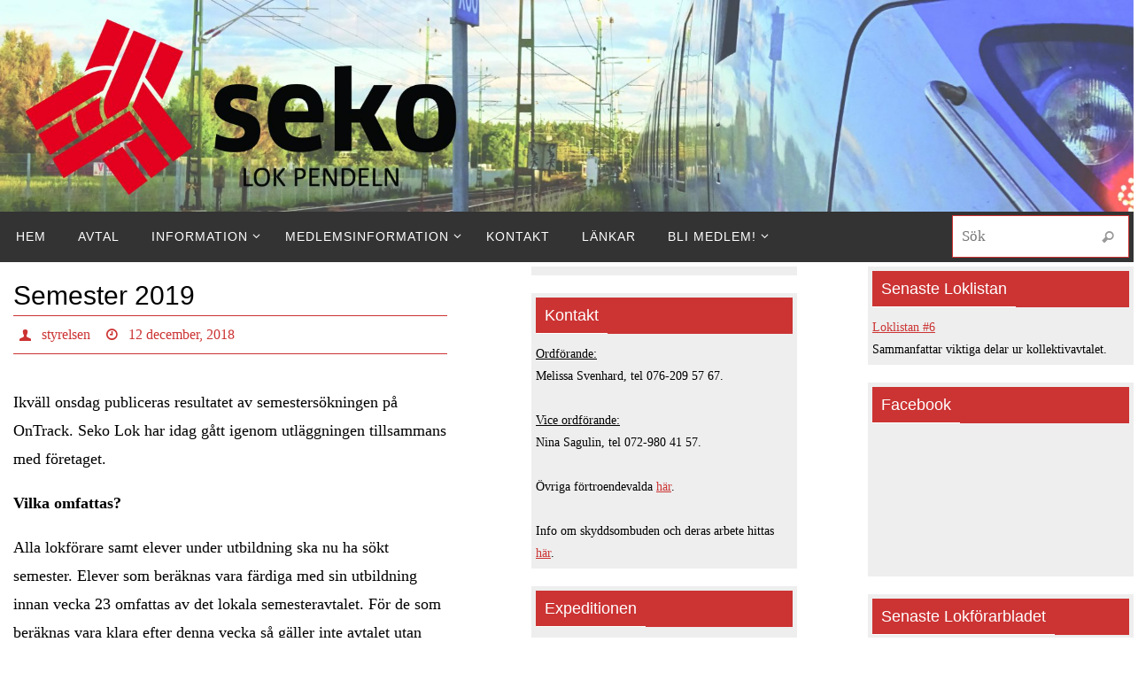

--- FILE ---
content_type: text/css
request_url: https://usercontent.one/wp/www.pendelforarna.se/wp-content/themes/nirvana/fonts/fontfaces.css?ver=1.6.5&media=1660552093
body_size: 1774
content:
/*Source Sans Pro*/
@font-face {
    font-family: 'Source Sans Pro';
    src: url('sourcesanspro-semibold-webfont.woff') format('woff'),
         url('sourcesanspro-semibold-webfont.ttf') format('truetype');
    font-weight: 600;
    font-style: normal;
}

@font-face {
    font-family: 'Source Sans Pro';
    src: url('sourcesanspro-bold-webfont.woff') format('woff'),
         url('sourcesanspro-bold-webfont.ttf') format('truetype');
    font-weight: 700;
    font-style: normal;
}

@font-face {
    font-family: 'Source Sans Pro';
    src: url('sourcesanspro-extralight-webfont.woff') format('woff'),
         url('sourcesanspro-extralight-webfont.ttf') format('truetype');
    font-weight: 200;
    font-style: normal;
}

@font-face {
    font-family: 'Source Sans Pro';
    src: url('sourcesanspro-light-webfont.woff') format('woff'),
         url('sourcesanspro-light-webfont.ttf') format('truetype');
    font-weight: 300;
    font-style: normal;
}

@font-face {
    font-family: 'Source Sans Pro';
    src: url('sourcesanspro-regular-webfont.woff') format('woff'),
         url('sourcesanspro-regular-webfont.ttf') format('truetype');
    font-weight: 400;
    font-style: normal;
}



/* Open Sans */
@font-face {
    font-family: 'Open Sans';
    src: url('opensans-light-webfont.woff') format('woff'),
         url('opensans-light-webfont.ttf') format('truetype');
    font-weight: 300;
    font-style: normal;
}

@font-face {
    font-family: 'Open Sans';
    src: url('opensans-regular-webfont.woff') format('woff'),
         url('opensans-regular-webfont.ttf') format('truetype');
    font-weight: 400;
    font-style: normal;
}

@font-face {
    font-family: 'Open Sans';
    src: url('opensans-extrabold-webfont.woff') format('woff'),
         url('opensans-extrabold-webfont.ttf') format('truetype');
    font-weight: 800;
    font-style: normal;
}

@font-face {
    font-family: 'Open Sans';
    src: url('opensans-semibold-webfont.woff') format('woff'),
         url('opensans-semibold-webfont.ttf') format('truetype');
    font-weight: 600;
    font-style: normal;
}

@font-face {
    font-family: 'Open Sans';
    src: url('opensans-bold-webfont.woff') format('woff'),
         url('opensans-bold-webfont.ttf') format('truetype');
    font-weight: 700;
    font-style: normal;
}

/*Ubuntu */

@font-face {
    font-family: 'Ubuntu';
    src: url('ubuntu-b-webfont.woff') format('woff'),
         url('ubuntu-b-webfont.ttf') format('truetype');
    font-weight: 700;
    font-style: normal;
}

@font-face {
    font-family: 'Ubuntu';
    src: url('ubuntu-r-webfont.woff') format('woff'),
         url('ubuntu-r-webfont.ttf') format('truetype');
    font-weight: 400;
    font-style: normal;
}

@font-face {
    font-family: 'Ubuntu';
    src: url('ubuntu-l-webfont.woff') format('woff'),
         url('ubuntu-l-webfont.ttf') format('truetype');
    font-weight: 300;
    font-style: normal;
}

@font-face {
    font-family: 'Ubuntu';
    src: url('ubuntu-m-webfont.woff') format('woff'),
         url('ubuntu-m-webfont.ttf') format('truetype');
    font-weight: 500;
    font-style: normal;
}

@font-face {
    font-family: 'Ubuntu Condensed';
    src: url('ubuntu-c-webfont.woff') format('woff'),
         url('ubuntu-c-webfont.ttf') format('truetype');
    font-weight: normal;
    font-style: normal;
}

/* Other fonts */
@font-face {
    font-family: 'Droid Sans';
    src: url('DroidSans-webfont.woff') format('woff'),
         url('DroidSans-webfont.ttf') format('truetype');
    font-weight: normal;
    font-style: normal;
}

@font-face {
    font-family: 'Yanone Kaffeesatz Regular';
    src: url('yanonekaffeesatz-regular-webfont.woff') format('woff'),
         url('yanonekaffeesatz-regular-webfont.ttf') format('truetype');
    font-weight: normal;
    font-style: normal;
}

@font-face {
    font-family: 'Yanone Kaffeesatz Light';
    src: url('yanonekaffeesatz-light-webfont.woff') format('woff'),
         url('yanonekaffeesatz-light-webfont.ttf') format('truetype');
    font-weight: normal;
    font-style: normal;
}

@font-face {
    font-family: 'Oswald Light';
    src: url('Oswald-Light-webfont.woff') format('woff'),
         url('Oswald-Light-webfont.ttf') format('truetype');
    font-weight: normal;
    font-style: normal;
}

@font-face {
    font-family: 'Oswald';
    src: url('Oswald-Regular-webfont.woff') format('woff'),
         url('Oswald-Regular-webfont.ttf') format('truetype');
    font-weight: normal;
    font-style: normal;
}


/* ICON FONT - ELUSIVE */
@font-face {
  font-family: 'elusive';
  src: url('elusive.woff') format('woff'),
       url('elusive.ttf') format('truetype');
  font-weight: normal;
  font-style: normal;
}
 
 [class^="crycon-"]:before, [class*=" crycon-"]:before {
  font-family: "elusive";
  font-style: normal;
  font-weight: normal;
  speak: none;
 
  display: inline-block;
  text-decoration: inherit;
  width: 1em;
  margin-right: .2em;
  text-align: center;
  /* opacity: .8; */
 
  /* For safety - reset parent styles, that can break glyph codes*/
  font-variant: normal;
  text-transform: none;
     
  /* fix buttons height, for twitter bootstrap */
  line-height: inherit;
 
  /* Animation center compensation - margins should be symmetric */
  /* remove if not needed */
  margin-left: .2em;
 
  /* you can be more comfortable with increased icons size */
  /* font-size: 120%; */
 
  /* Uncomment for 3D effect */
  /* text-shadow: 1px 1px 1px rgba(127, 127, 127, 0.3);  */
   
   cursor:inherit;
   font-size:inherit;
}

/* Post info */
.crycon-author:before { content: '\e801'; } 
.crycon-category:before { content: '\e805'; } 
.crycon-category2:before { content: '\e817'; } 
.crycon-folder-close:before { content: '\e81c'; } 
.crycon-folder-open:before { content: '\e81d'; } 
.crycon-tag:before { content: '\e802'; } 
.crycon-bookmark:before { content: '\e810'; } 
.crycon-edit:before { content: '\e804'; } 
.crycon-comment:before { content: '\e800'; } 
.crycon-comments:before { content: '\e815';} 
.crycon-date:before { content: '\e82b'; } 
.crycon-time:before { content: '\e80d'; } 
.crycon-forward:before { content: '\e81b';-webkit-transform:rotate(180deg)  scale(-1, 1);-ms-transform:rotate(180deg)  scale(-1, 1);transform:rotate(180deg) scale(-1, 1);margin-left:5px;font-size:10px;
-moz-transition:.2s margin ease; -o-transition:.2s margin ease; -webkit-transition:.2s margin ease; transition:.2s margin ease; } 
.crycon-reply:before { content: '\e81b';transform:rotate(180deg);-webkit-transform:rotate(180deg);-ms-transform:rotate(180deg);margin-right:5px;font-size:10px;
-moz-transition:.2s margin ease; -o-transition:.2s margin ease; -webkit-transition:.2s margin ease; transition:.2s margin ease; } 

/* Post metas */
.crycon-metas:before {
	font-size: 13px;
	line-height: 1;
	cursor: default;
	margin-right: 8px;
	color: #555;
}

.crycon-time:before,.crycon-folder-close:before, .crycon-folder-open:before {font-size:14px; } 
.crycon-time:before {margin-top:1px; } 
.crycon-edit:before {margin-right:1px; } 

/* Post formats */
.crycon-status:before { content: '\e81a'; } 
.crycon-aside:before { content: '\e82a'; } 
.crycon-link:before { content: '\e818'; } 
.crycon-audio:before { content: '\e823'; } 
.crycon-video:before { content: '\e829'; } 
.crycon-image:before { content: '\e824'; } 
.crycon-gallery:before { content: '\e825'; } 
.crycon-quote:before { content: '\e80f'; } 

/* Misc */
.crycon-search:before { content: '\e816'; } 
.crycon-down-dir:before { content: '\e803'; } 
.crycon-right-dir:before { content: '\e806'; } 
.crycon-angle-left:before { content: '\e807'; } 
.crycon-angle-right:before { content: '\e808'; } 
.crycon-angle-up:before { content: '\e809'; } 
.crycon-angle-down:before { content: '\e80a'; } 
.crycon-minus:before { content: '\e80b'; } 
.crycon-left-open:before { content: '\e80c'; } 
.crycon-up:before { content: '\e80e'; } 
.crycon-left-dir:before { content: '\e811'; } 
.crycon-up-open:before { content: '\e812'; } 
.crycon-ok:before { content: '\e813'; } 
.crycon-cancel:before { content: '\e814'; } 
.crycon-up-dir:before { content: '\e819'; } 
.crycon-right-open:before { content: '\e81e'; } 
.crycon-home:before { content: '\e81f'; } 
.crycon-menu:before { content: '\e820'; } 
.crycon-plus:before { content: '\e821'; } 
.crycon-down-open:before { content: '\e822'; } 
.crycon-down:before { content: '\e826'; } 
.crycon-left:before { content: '\e827'; } 
.crycon-right:before { content: '\e828'; } 
.crycon-star-empty:before { content: '\e82c'; } 
.crycon-star:before { content: '\e82d'; } 
.crycon-mail:before { content: '\e82e'; } 
.crycon-home-1:before { content: '\e82f'; } 
.crycon-attach:before { content: '\e830'; } 
.crycon-eye:before { content: '\e831'; } 
.crycon-eye-off:before { content: '\e832'; } 
.crycon-tags:before { content: '\e833'; } 
.crycon-flag:before { content: '\e834'; } 
.crycon-warning:before { content: '\e835'; } 
.crycon-location:before { content: '\e836'; } 
.crycon-trash:before { content: '\e837'; } 
.crycon-doc:before { content: '\e838'; } 
.crycon-phone:before { content: '\e839'; } 
.crycon-cog:before { content: '\e83a'; } 
.crycon-basket:before { content: '\e83b'; } 
.crycon-basket-circled:before { content: '\e83c'; } 
.crycon-wrench:before { content: '\e83d'; } 
.crycon-wrench-circled:before { content: '\e83e'; } 
.crycon-mic:before { content: '\e83f'; } 
.crycon-volume:before { content: '\e840'; } 
.crycon-volume-down:before { content: '\e841'; } 
.crycon-volume-off:before { content: '\e842'; } 
.crycon-headphones:before { content: '\e843'; } 
.crycon-lightbulb:before { content: '\e844'; } 
.crycon-resize-full:before { content: '\e845'; } 
.crycon-resize-full-alt:before { content: '\e846'; } 
.crycon-resize-small:before { content: '\e847'; } 
.crycon-resize-vertical:before { content: '\e848'; } 
.crycon-resize-horizontal:before { content: '\e849'; } 
.crycon-move:before { content: '\e84a'; } 
.crycon-zoom-in:before { content: '\e84b'; } 
.crycon-zoom-out:before { content: '\e84c'; } 
.crycon-arrows-cw:before { content: '\e84d'; } 
.crycon-desktop:before { content: '\e84e'; } 
.crycon-inbox:before { content: '\e84f'; } 
.crycon-cloud:before { content: '\e850'; } 
.crycon-book:before { content: '\e851'; } 
.crycon-certificate:before { content: '\e852'; } 
.crycon-tasks:before { content: '\e853'; } 
.crycon-thumbs-up:before { content: '\e854'; } 
.crycon-thumbs-down:before { content: '\e855'; } 
.crycon-help-circled:before { content: '\e856'; } 
.crycon-star-circled:before { content: '\e857'; } 
.crycon-bell:before { content: '\e858'; } 
.crycon-rss:before { content: '\e859'; } 
.crycon-trash-circled:before { content: '\e85a'; } 
.crycon-cogs:before { content: '\e85b'; } 
.crycon-cog-circled:before { content: '\e85c'; } 
.crycon-calendar-circled:before { content: '\e85d'; } 
.crycon-mic-circled:before { content: '\e85e'; } 
.crycon-volume-up:before { content: '\e85f'; } 
.crycon-print:before { content: '\e860'; } 
.crycon-edit-alt:before { content: '\e861'; } 
.crycon-edit-2:before { content: '\e862'; } 
.crycon-block:before { content: '\e863'; } 
 
/* FIN */